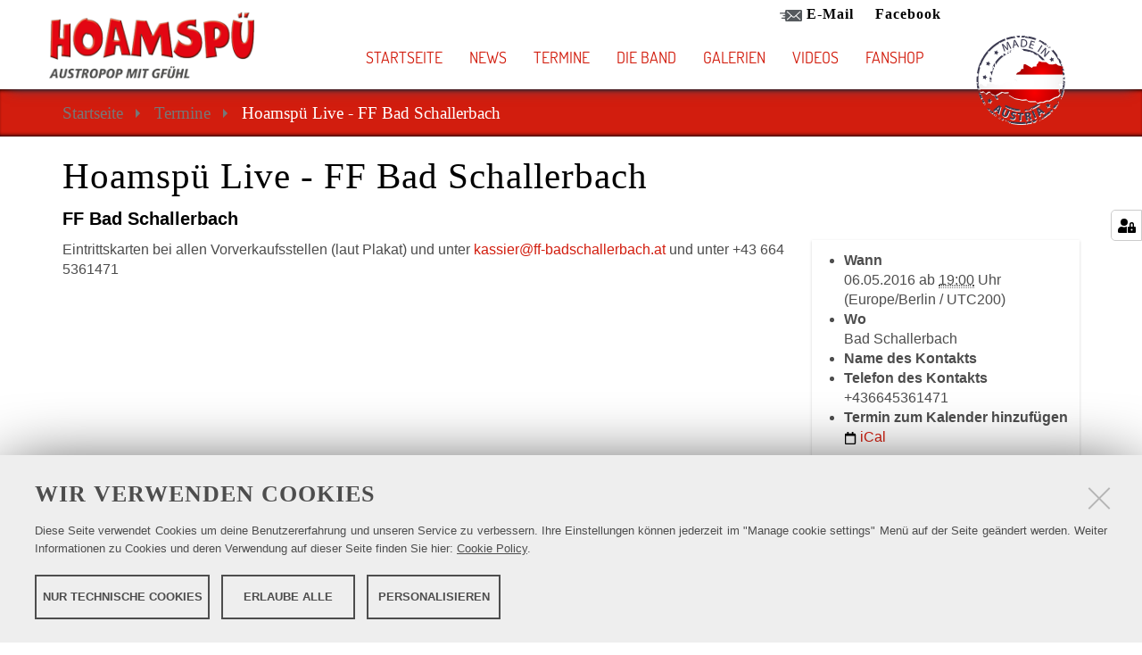

--- FILE ---
content_type: text/html;charset=utf-8
request_url: https://www.hoamspue.at/events/testtermin-3
body_size: 5207
content:
<!DOCTYPE html>
<html xmlns="http://www.w3.org/1999/xhtml" lang="de" xml:lang="de">
  <head><meta http-equiv="Content-Type" content="text/html; charset=UTF-8" />
      <meta name="google-site-verification" content="KqPJLsDfAXjEI_7gOhoKiJICZBhy2tixVyYnXqCjAJs" />
    <title>Hoamspü Live - FF Bad Schallerbach — Hoamspue</title>

    <meta name="msapplication-TileColor" content="#ffffff" />
    <meta name="msapplication-TileImage" content="/ms-icon-144x144.png" />
    <meta name="theme-color" content="#ffffff" />
  <meta name="twitter:card" content="summary" /><meta property="og:site_name" content="Hoamspue" /><meta property="og:title" content="Hoamspü Live - FF Bad Schallerbach" /><meta property="og:type" content="website" /><meta property="og:description" content="FF Bad Schallerbach" /><meta property="og:url" content="https://www.hoamspue.at/events/testtermin-3" /><meta property="og:image" content="https://www.hoamspue.at/@@site-logo/logo.png" /><meta property="og:image:type" content="image/png" /><meta name="description" content="FF Bad Schallerbach" /><meta name="DC.description" content="FF Bad Schallerbach" /><meta name="DC.date.created" content="2016-02-24T16:54:49+01:00" /><meta name="DC.date.modified" content="2022-09-13T10:23:00+01:00" /><meta name="DC.type" content="Termin" /><meta name="DC.format" content="text/plain" /><meta name="DC.language" content="de" /><meta name="DC.date.valid_range" content="2016/02/24 - " /><meta name="viewport" content="width=device-width, initial-scale=1.0" /><meta name="generator" content="Plone - http://plone.com" /><link rel="stylesheet" href="https://www.hoamspue.at/++resource++redturtle.chefcookie/styles.css?v=2.0.1.dev0" /><link rel="stylesheet" href="https://www.hoamspue.at/++plone++production/++unique++2025-04-24T12:05:12.928859/default.css" data-bundle="production" /><link rel="stylesheet" href="https://www.hoamspue.at/++plone++plone.gallery/++unique++2023-11-22%2011%3A34%3A58.545262/dist/flexbin.css" data-bundle="flexbin" /><link rel="stylesheet" href="https://www.hoamspue.at/++plone++static/++unique++2024-05-07%2011%3A13%3A32.059931/flickity.min.css" data-bundle="flickity" /><link rel="stylesheet" href="https://www.hoamspue.at/++plone++static/++unique++2022-12-15%2009%3A19%3A32.452092/plone-fontello-compiled.css" data-bundle="plone-fontello" /><link rel="stylesheet" href="https://www.hoamspue.at/++plone++static/++unique++2022-12-15%2009%3A19%3A32.452092/plone-glyphicons-compiled.css" data-bundle="plone-glyphicons" /><link rel="stylesheet" href="https://www.hoamspue.at/++plone++static/++unique++2024-05-07%2011%3A13%3A05.886082/tiles-compiled.css" data-bundle="tiles" /><link rel="stylesheet" href="https://www.hoamspue.at/++resource++wildcard-media/components/mediaelement/build/mediaelementplayer.min.css?version=2022-12-15%2009%3A28%3A07.006538" data-bundle="wildcard-media" /><link rel="stylesheet" href="https://www.hoamspue.at/++resource++wolfix.social/shariff/shariff-complete.css?version=2024-05-07%2011%3A13%3A36.412168" data-bundle="wolfix.social" /><link rel="stylesheet" href="https://www.hoamspue.at/++plone++static/++unique++2024-05-07%2011%3A13%3A36.633071/formwidget.autocomplete.min.css" data-bundle="formwidget-autocomplete" /><link rel="stylesheet" href="https://www.hoamspue.at//++theme++theme-wandelbar/styles.css" data-bundle="diazo" /><link rel="canonical" href="https://www.hoamspue.at/events/testtermin-3" /><link rel="search" href="https://www.hoamspue.at/@@search" title="Website durchsuchen" /><script type="text/javascript" src="https://www.hoamspue.at/++resource++redturtle.chefcookie/chefcookie/chefcookie.min.js?v=2.0.1.dev0"></script><script type="text/javascript" src="https://www.hoamspue.at/++resource++redturtle.chefcookie/redturtle_chefcookie.js?v=2.0.1.dev0"></script><script type="text/javascript" src="https://www.hoamspue.at/cookie_config.js?v=2.0.1.dev0_cc_"></script><script>PORTAL_URL = 'https://www.hoamspue.at';</script><script type="text/javascript" src="https://www.hoamspue.at/++plone++production/++unique++2025-04-24T12:05:12.928859/default.js" data-bundle="production"></script><script type="text/javascript" src="https://www.hoamspue.at/++plone++static/++unique++2024-05-07%2011%3A13%3A32.059931/flickity.pkgd.min.js" data-bundle="flickity"></script><script type="text/javascript" src="https://www.hoamspue.at/++plone++plone.gallery/++unique++2024-05-07%2011%3A13%3A32.494173/dist/spotlight.bundle.js" data-bundle="spotlightjs"></script><script type="text/javascript" src="https://www.hoamspue.at/++plone++static/++unique++2024-05-07%2011%3A13%3A05.886082/tiles-compiled.js" data-bundle="tiles"></script><script type="text/javascript" src="https://www.hoamspue.at/++resource++wildcard-media/integration.js?version=2022-12-15%2009%3A28%3A07.006538" data-bundle="wildcard-media"></script><script type="text/javascript" src="https://www.hoamspue.at/++resource++wolfix.social/shariff/shariff-complete.js?version=2024-05-07%2011%3A13%3A36.412168" data-bundle="wolfix.social"></script><script type="text/javascript" src="https://www.hoamspue.at/++plone++static/++unique++2024-05-07%2011%3A13%3A36.633071/formwidget.autocomplete.min.js" data-bundle="formwidget-autocomplete"></script></head>
  <body id="visual-portal-wrapper" class="frontend icons-on no-portlet-columns portaltype-event section-events site-SITE_HOAMSPUE subsection-testtermin-3 template-event_view thumbs-on userrole-anonymous viewpermission-view" dir="ltr" data-base-url="https://www.hoamspue.at/events/testtermin-3" data-view-url="https://www.hoamspue.at/events/testtermin-3" data-portal-url="https://www.hoamspue.at" data-i18ncatalogurl="https://www.hoamspue.at/plonejsi18n" data-pat-pickadate="{&quot;date&quot;: {&quot;selectYears&quot;: 200}, &quot;time&quot;: {&quot;interval&quot;: 5 } }" data-pat-plone-modal="{&quot;actionOptions&quot;: {&quot;displayInModal&quot;: false}}"><div id="portal-bg">
           <div id="portal-cbg-wrapper" class="container">
           </div>
    </div><div class="outer-wrapper">
          <header id="content-header" class="container" role="banner">
            <header id="portal-top" class="container">

              <h1 id="portal-logo-wrapper" class="col-lg-4 col-md-3 col-sm-6  col-xs-9"><a id="portal-logo" title="Hoamspue" href="https://www.hoamspue.at">
    <img src="https://www.hoamspue.at/@@site-logo/logo.png" alt="Hoamspue" title="Hoamspue" /></a></h1>
              <div id="mainnavigation-wrapper" class="col-lg-8 col-md-9 col-sm-6  col-xs-3">
                   <ul id="portal-submenue">
    
        <li class=" mail">
                <a href="mailto:hoamspue@hoamspue.at" target="_blank" title="">
                <span class="icon"><img src="https://www.hoamspue.at/media/mail.png/@@images/image/thumb" class=" image img-responsive" alt="E-Mail" title="" /></span><span class="text">E-Mail</span>
                </a>

                
        </li>
        <li class=" facebook">
                <a href="https://www.facebook.com/hoamspue/" target="_blank" title="">
                <span class="text">Facebook</span>
                </a>

                
        </li>
    
  </ul>
                   <div id="mainnavigation">

  <nav class="plone-navbar pat-navigationmarker" id="portal-globalnav-wrapper">
    <div class="container">
      <div class="plone-navbar-header">
        <button type="button" class="plone-navbar-toggle" data-toggle="collapse" data-target="#portal-globalnav-collapse">
          <span class="sr-only">Navigation ein-/ausblenden</span>
          <span class="icon-bar"></span>
          <span class="icon-bar"></span>
          <span class="icon-bar"></span>
        </button>
      </div>

      <div class="plone-collapse plone-navbar-collapse" id="portal-globalnav-collapse">

        <content id="navbar-header" class="row" style="display:none;">
         <div class="plone-navbar-toggle plone-navbar-close" data-toggle="collapse" data-target="#portal-globalnav-collapse"><i class="fal fa-times"></i></div>
        </content>

        <ul class="plone-nav plone-navbar-nav" id="portal-globalnav">
          <li class="index_html"><a href="https://www.hoamspue.at" class="state-None">Startseite</a></li><li class="news"><a href="https://www.hoamspue.at/news" class="state-published">News</a></li><li class="events"><a href="https://www.hoamspue.at/events" class="state-published">Termine</a></li><li class="die-band has_subtree"><a href="https://www.hoamspue.at/die-band" class="state-published" aria-haspopup="true">Die Band</a><input id="navitem-die-band" type="checkbox" class="opener" /><label for="navitem-die-band" role="button" aria-label="Die Band"></label><ul class="has_subtree dropdown"><li class="technik-team"><a href="https://www.hoamspue.at/die-band/technik-team" class="state-published">Technik Team</a></li></ul></li><li class="galerien"><a href="https://www.hoamspue.at/galerien" class="state-published">Galerien</a></li><li class="videos"><a href="https://www.hoamspue.at/videos" class="state-published">Videos</a></li><li class="fanshop"><a href="https://www.hoamspue.at/fanshop" class="state-published">Fanshop</a></li>
        </ul>
        <content id="navbar-content" class="row" style="display:none;"></content>
        <footer id="navbar-footer" class="row" style="display:none;"></footer>
      </div>
    </div>
  </nav>


</div>
              </div>
              <div id="portal-sublogo" class="col-lg-2 col-md-1 col-sm-3  col-xs-3">
  <div id="sublogo-wrapper">
    
    
      <img class="sublogo" src="@@site-sublogo" />
    
 </div>
 <div id="slogan"></div>
</div>
            </header>
        </header>
        <div class="visualClear"></div>

       


      <div id="above-content-wrapper">
          <div id="viewlet-above-content"><nav id="portal-breadcrumbs" class="plone-breadcrumb">
  <div class="container">
    <span id="breadcrumbs-you-are-here" class="hiddenStructure">Sie sind hier</span>
    <ol aria-labelledby="breadcrumbs-you-are-here">
      <li id="breadcrumbs-home">
        <a href="https://www.hoamspue.at">Startseite</a>
      </li>
      <li id="breadcrumbs-1">
        
          <a href="https://www.hoamspue.at/events">Termine</a>
          
        
      </li>
      <li id="breadcrumbs-2">
        
          
          <span id="breadcrumbs-current">Hoamspü Live - FF Bad Schallerbach</span>
        
      </li>
    </ol>
  </div>
</nav>
</div>
      </div>
      <div id="main-wrapper" class="container">
        <div class="container">
          <aside id="global_statusmessage">
      

      <div>
      </div>
    </aside>
        </div>
         <main id="main-container" class="row-offcanvas row-offcanvas-right">
          
          <section id="portal-column-content" class="sidebar-offcanvas">

      

      <div>


        

        <article id="content">

          

          <header>
            <div id="viewlet-above-content-title"><span id="social-tags-body" style="display: none" itemscope="" itemtype="http://schema.org/WebPage">
  <span itemprop="name">Hoamspü Live - FF Bad Schallerbach</span>
  <span itemprop="description">FF Bad Schallerbach</span>
  <span itemprop="url">https://www.hoamspue.at/events/testtermin-3</span>
  <span itemprop="image">https://www.hoamspue.at/@@site-logo/logo.png</span>
</span>
</div>
            
              <h1 class="documentFirstHeading">Hoamspü Live - FF Bad Schallerbach</h1>

            
            <div id="viewlet-below-content-title">

</div>

            
              <div class="documentDescription description">FF Bad Schallerbach</div>

            
          </header>

          <div id="viewlet-above-content-body"></div>
          <div id="content-core">
            



  <div class="event clearfix" itemscope="" itemtype="https://schema.org/Event">

    <ul class="hiddenStructure">
      <li><a itemprop="url" class="url" href="https://www.hoamspue.at/events/testtermin-3">https://www.hoamspue.at/events/testtermin-3</a></li>
      <li itemprop="name" class="summary">Hoamspü Live - FF Bad Schallerbach</li>
      <li itemprop="startDate" class="dtstart">2016-05-06T19:00:00+02:00</li>
      <li itemprop="endDate" class="dtend">2016-05-06T23:59:59+02:00</li>
      <li itemprop="description" class="description">FF Bad Schallerbach</li>
    </ul>

    




  <ul class="event summary details" summary="Termindetails">

    

    
    
    

    
      <li class="event-date">
        <strong>Wann</strong>
        <span>
          


  

  
    
    <span class="datedisplay">06.05.2016</span> ab <abbr class="dtstart" title="2016-05-06T19:00:00+02:00">19:00</abbr> Uhr
    
  




          <span class="timezone">
            (Europe/Berlin / UTC200)
          </span>
        </span>
      </li>
    

    
    
    

    
    
      <li class="event-location" itemprop="location" itemscope="" itemtype="http://schema.org/Place">
        <strong>Wo</strong>
        <span itemprop="address">Bad Schallerbach</span>
      </li>
    
    

    
    
      <li class="event-contact">
        <strong>Name des Kontakts</strong>
        
          <a class="email" href="mailto:kassier@ff-badschallerbach.at"></a>
          
        
      </li>
    

    
      <li class="event-tel">
        <strong>Telefon des Kontakts</strong>
        <span>+436645361471</span>
      </li>
    

    
    

    
    
    

    
      <li class="event-calendar">
        <strong>Termin zum Kalender hinzufügen</strong>
        
          <a href="https://www.hoamspue.at/events/testtermin-3/ics_view" rel="nofollow" title="Herunterladen dieses Termins im iCal-Format">
            <img src="https://www.hoamspue.at/++plone++plone.app.event/calendar.svg" alt="" width="14" height="14" class="icalIcon" />
            <span>iCal</span></a>
        
      </li>
    

  </ul>







    <div id="parent-fieldname-text">
      <p>Eintrittskarten bei allen Vorverkaufsstellen (laut Plakat) und unter <a class="" href="mailto:kassier@ff-badschallerbach.at">kassier@ff-badschallerbach.at</a> und unter +43 664 5361471</p>
    </div>

  </div>




          </div>
          <div id="viewlet-below-content-body">



    <div class="visualClear"><!-- --></div>

    <div class="documentActions">
        

        

    </div>

</div>

          
        </article>

        

<!--                 <metal:sub define-slot="sub" tal:content="nothing">
                   This slot is here for backwards compatibility only.
                   Don't use it in your custom templates.
                </metal:sub> -->
      </div>

      
      <footer>
        <div id="viewlet-below-content">




</div>
      </footer>
    </section>
          
        </main><!--/row-->
      </div><!--/container-->
    </div><!--/outer-wrapper --><footer id="portal-footer-wrapper" role="contentinfo">
      <div class="row" id="portal-footer">
        <div class="site-actions row"><div class="col-12"><ul class="actions-site_actions">
      
        <li class="portletItem">
          <a href="https://www.hoamspue.at/sitemap">

            <span>Übersicht</span>

            

          </a>
        </li>
      
        <li class="portletItem">
          <a href="https://www.hoamspue.at/accessibility-info">

            <span>Barrierefreiheit</span>

            

          </a>
        </li>
      
        <li class="portletItem">
          <a href="https://www.hoamspue.at/impressum">

            <span>Impressum</span>

            

          </a>
        </li>
      
        <li class="portletItem">
          <a href="https://www.hoamspue.at/datenschutz">

            <span>Datenschutz</span>

            

          </a>
        </li>
      
        <li class="portletItem">
          <a href="https://www.hoamspue.at/agb">

            <span>AGB</span>

            

          </a>
        </li>
      
        <li class="portletItem">
          <a href="https://www.hoamspue.at/downloads">

            <span>Downloads Veranstalter</span>

            

          </a>
        </li>
      
    </ul></div></div>
        <div id="footer-company" class="container">
           <div id="anschrift" class="col-lg-3 col-sm-6 col-xs-12">
      <div><h4>Hoamspue</h4></div>
      <div><span>Spitzwegstraße 7</span></div>
      <div><span>4600</span> <span>Wels</span></div>
      <div><span>Oberösterreich</span></div>
      <div><span>Österreich</span></div>
      <div><span class="label">E-Mail: </span><span>hoamspue@hoamspue.at</span></div>
      <div><span class="label">Telefon: </span><span>0677/63083072</span></div>
    </div>
           <div id="about" class="col-lg-6 col-sm-6 col-xs-12">
      <p></p><p style="text-align: center;"><strong>Austropop mit Gefühl</strong></p>
<p style="text-align: center;"><img class="image-richtext image-inline" src="media/logo2-1.png/" alt="" width="" height="" data-linktype="externalImage" data-scale="large" data-val="https://www.hoamspue.at/media/logo2-1.png/" /></p>
<p style="text-align: center;"> </p>
    </div>
           <div id="social-buttons" class="col-lg-3 col-sm-6 col-xs-12">

  <div class="shariff" data-theme="standard" data-services="[&quot;facebook&quot;]" data-button-style=" icon" data-mail-url=" testtermin-3/sendto_form" data-orientation="horizontal">

</div>
  <script src="++resource++wolfix.social/shariff/shariff-complete.js"></script>
</div>
        </div>
        <div class="copyright container"></div>
      </div>
    </footer><div id="footer-company">
    

    
</div></body>
</html>

--- FILE ---
content_type: text/css; charset=utf-8
request_url: https://www.hoamspue.at/++resource++wolfix.social/shariff/shariff-complete.css?version=2024-05-07%2011%3A13%3A36.412168
body_size: 11454
content:
.shariff::after,
.shariff::before {
  content: " ";
  display: table;
}
.shariff::after {
  clear: both;
}
.shariff ul {
  padding: 0;
  margin: 0;
  list-style: none;
}
.shariff li {
  height: 35px;
  box-sizing: border-box;
  overflow: hidden;
  list-style: none;
}
.shariff li a {
  color: #fff;
  position: relative;
  display: block;
  height: 35px;
  text-decoration: none;
  box-sizing: border-box;
}
.shariff li .share_text,
.shariff li .share_count {
  font-family: Arial, Helvetica, sans-serif;
  font-size: 12px;
  vertical-align: middle;
  line-height: 35px;
}

.shariff li .share_text {
    padding-left: 10px;
}
.shariff li .fab,
.shariff li .far,
.shariff li .fas {
  width: 35px;
  line-height: 35px;
  text-align: center;
  vertical-align: middle;
}
.shariff li .share_count {
  padding: 0 8px;
  height: 33px;
  position: absolute;
  top: 1px;
  right: 1px;
}
.shariff .orientation-horizontal {
  /* autoprefixer: off */
  display: -webkit-box;
}
.shariff .orientation-horizontal li {
  -webkit-box-flex: 1;
}
.shariff .orientation-horizontal .info {
  -webkit-box-flex: 0;
}
.shariff .orientation-horizontal {
  display: flex;
  flex-wrap: wrap;
}
.shariff .orientation-horizontal li {
  float: left;
  flex: none;
  width: 35px;
  margin-right: 3%;
  margin-bottom: 10px;
}
.shariff .orientation-horizontal li:last-child {
  margin-right: 0;
}
.shariff .orientation-horizontal li .share_text {
  display: block;
  text-indent: -9999px;
  padding-left: 3px;
}
.shariff .orientation-horizontal li .share_count {
  display: none;
}
.shariff .theme-grey .shariff-button a {
  background-color: #b0b0b0;
}
.shariff .theme-grey .shariff-button .share_count {
  background-color: #ccc;
  color: #333;
}
.shariff .theme-white .shariff-button {
  border: 1px solid #ddd;
}
.shariff .theme-white .shariff-button a {
  background-color: #fff;
}
.shariff .theme-white .shariff-button a:hover {
  background-color: #eee;
}
.shariff .theme-white .shariff-button .share_count {
  background-color: #fff;
  color: #999;
}
.shariff .orientation-vertical.button-style-icon {
  min-width: 35px;
}
.shariff .orientation-vertical.button-style-icon-count {
  min-width: 80px;
}
.shariff .orientation-vertical.button-style-standard {
  min-width: 110px;
}
.shariff .orientation-vertical li {
  display: block;
  width: 100%;
  margin: 5px 0;
}
.shariff .orientation-vertical.button-style-standard li .share_count,
.shariff .orientation-vertical.button-style-icon-count li .share_count {
  width: 24px;
  text-align: right;
}
@media only screen and (min-width: 360px) {
  .shariff .orientation-horizontal li {
    margin-right: 1.8%;
  }
  .shariff .orientation-horizontal.button-style-standard li,
  .shariff .orientation-horizontal.button-style-icon-count li {
    min-width: 80px;
  }
  .shariff .orientation-horizontal.button-style-standard li .share_count,
  .shariff .orientation-horizontal.button-style-icon-count li .share_count {
    display: block;
  }
  .shariff .orientation-horizontal.button-style-standard li {
    width: auto;
    flex: 1 0 auto;
  }
  .shariff .orientation-horizontal.button-style-standard.shariff-col-1 li,
  .shariff .orientation-horizontal.button-style-standard.shariff-col-2 li {
    min-width: 110px;
    max-width: 160px;
  }
  .shariff .orientation-horizontal.button-style-standard.shariff-col-1 li .share_text,
  .shariff .orientation-horizontal.button-style-standard.shariff-col-2 li .share_text {
    text-indent: 0;
    display: inline;
  }
  .shariff .orientation-horizontal.button-style-standard.shariff-col-5 li,
  .shariff .orientation-horizontal.button-style-standard.shariff-col-6 li {
    flex: none;
  }
}
@media only screen and (min-width: 640px) {
  .shariff .orientation-horizontal.button-style-standard.shariff-col-3 li {
    min-width: 110px;
    max-width: 160px;
  }
  .shariff .orientation-horizontal.button-style-standard.shariff-col-3 li .share_text {
    text-indent: 0;
    display: inline;
  }
}
@media only screen and (min-width: 768px) {
  .shariff .orientation-horizontal.button-style-standard li {
    min-width: 110px;
    max-width: 160px;
  }
  .shariff .orientation-horizontal.button-style-standard li .share_text {
    text-indent: 0;
    display: inline;
  }
  .shariff .orientation-horizontal.button-style-standard.shariff-col-5 li,
  .shariff .orientation-horizontal.button-style-standard.shariff-col-6 li {
    flex: 1 0 auto;
  }
}
@media only screen and (min-width: 1024px) {
  .shariff li {
    height: 30px;
  }
  .shariff li a {
    height: 30px;
  }
  .shariff li .fab,
  .shariff li .far,
  .shariff li .fas {
    width: 30px;
    line-height: 30px;
  }
  .shariff li .share_text,
  .shariff li .share_count {
    line-height: 30px;
  }
  .shariff li .share_count {
    height: 28px;
  }
}
.shariff .addthis a {
  background-color: #f8694d;
}
.shariff .addthis a:hover {
  background-color: #f75b44;
}
.shariff .addthis .fa-plus {
  font-size: 14px;
}
.shariff .addthis .share_count {
  color: #f8694d;
  background-color: #f1b8b0;
}
.shariff .theme-white .addthis a {
  color: #f8694d;
}
@media only screen and (min-width: 600px) {
  .shariff .addthis .fa-plus {
    font-size: 14px;
    position: relative;
    top: 1px;
  }
}
.shariff .diaspora a {
  background-color: #999;
}
.shariff .diaspora a:hover {
  background-color: #b3b3b3;
}
.shariff .diaspora .fa-times-circle {
  font-size: 17px;
}
.shariff .theme-white .diaspora a {
  color: #999;
}
@media only screen and (min-width: 600px) {
  .shariff .diaspora .fa-times-circle {
    font-size: 16px;
  }
}
.shariff .facebook a {
  background-color: #3b5998;
}
.shariff .facebook a:hover {
  background-color: #4273c8;
}
.shariff .facebook .fa-facebook-f {
  font-size: 22px;
}
.shariff .facebook .share_count {
  color: #183a75;
  background-color: #99adcf;
}
.shariff .theme-white .facebook a {
  color: #3b5998;
}
@media only screen and (min-width: 600px) {
  .shariff .facebook .fa-facebook-f {
    font-size: 19px;
  }
}
.shariff .flattr a {
  background-color: #7ea352;
}
.shariff .flattr a:hover {
  background-color: #F67C1A;
}
.shariff .flattr a:hover .share_count {
  color: #d56308;
  background-color: #fab47c;
}
.shariff .flattr .fa-money-bill-alt {
  font-size: 22px;
}
.shariff .flattr .share_count {
  color: #648141;
  background-color: #b0c893;
}
.shariff .theme-white .flattr a {
  color: #F67C1A;
}
@media only screen and (min-width: 600px) {
  .shariff .flattr .fa-money-bill-alt {
    font-size: 19px;
  }
}
.shariff .flipboard a {
  background-color: #e12828;
}
.shariff .flipboard a:hover {
  background-color: #ff2e2e;
}
.shariff .flipboard .fa-flipboard {
  font-size: 22px;
}
.shariff .theme-white .flipboard a {
  color: #e12828;
}
@media only screen and (min-width: 600px) {
  .shariff .flipboard .fa-flipboard {
    font-size: 19px;
  }
}
.shariff .googleplus a {
  background-color: #d34836;
}
.shariff .googleplus a:hover {
  background-color: #f75b44;
}
.shariff .googleplus .fa-google-plus-g {
  font-size: 22px;
}
.shariff .googleplus .share_count {
  color: #a31601;
  background-color: #eda79d;
}
.shariff .theme-white .googleplus a {
  color: #d34836;
}
@media only screen and (min-width: 600px) {
  .shariff .googleplus .fa-google-plus-g {
    font-size: 19px;
  }
}
.shariff .info {
  border: 1px solid #ccc;
}
.shariff .info a {
  color: #666;
  background-color: #fff;
}
.shariff .info a:hover {
  background-color: #efefef;
}
.shariff .info .fa-info {
  font-size: 20px;
  width: 33px;
}
.shariff .info .share_text {
  display: block !important;
  text-indent: -9999px !important;
}
.shariff .theme-grey .info a {
  background-color: #fff;
}
.shariff .theme-grey .info a:hover {
  background-color: #efefef;
}
.shariff .orientation-vertical .info {
  width: 35px;
  float: right;
}
@media only screen and (min-width: 360px) {
  .shariff .orientation-horizontal .info {
    flex: none !important;
    width: 35px;
    min-width: 35px !important;
  }
}
@media only screen and (min-width: 1024px) {
  .shariff .info .fa-info {
    font-size: 16px;
    width: 23px;
  }
  .shariff .orientation-horizontal .info {
    width: 25px;
    min-width: 25px !important;
  }
  .shariff .orientation-vertical .info {
    width: 25px;
  }
}
.shariff .linkedin a {
  background-color: #0077b5;
}
.shariff .linkedin a:hover {
  background-color: #0369a0;
}
.shariff .linkedin .fa-linkedin-in {
  font-size: 22px;
}
.shariff .linkedin .share_count {
  color: #004785;
  background-color: #33AAE8;
}
.shariff .theme-white .linkedin a {
  color: #0077b5;
}
@media only screen and (min-width: 600px) {
  .shariff .linkedin .fa-linkedin-in {
    font-size: 19px;
  }
}
.shariff .mail a {
  background-color: #999;
}
.shariff .mail a:hover {
  background-color: #a8a8a8;
}
.shariff .mail .fa-envelope {
  font-size: 21px;
}
.shariff .theme-white .mail a {
  color: #999;
}
@media only screen and (min-width: 600px) {
  .shariff .mail .fa-envelope {
    font-size: 18px;
  }
}
.shariff .print a {
  background-color: #999;
}
.shariff .print a:hover {
  background-color: #a8a8a8;
}
.shariff .print .fa-print {
  font-size: 21px;
}
.shariff .theme-white .print a {
  color: #999;
}
@media only screen and (min-width: 600px) {
  .shariff .print .fa-print {
    font-size: 18px;
  }
}
.shariff .pinterest a {
  background-color: #bd081c;
}
.shariff .pinterest a:hover {
  background-color: #d50920;
}
.shariff .pinterest .fa-pinterest-p {
  font-size: 22px;
}
.shariff .pinterest .share_count {
  color: #a31601;
  background-color: #eda79d;
}
.shariff .theme-white .pinterest a {
  color: #bd081c;
}
@media only screen and (min-width: 600px) {
  .shariff .pinterest .fa-pinterest-p {
    font-size: 19px;
    position: relative;
    top: 1px;
  }
}
.shariff .reddit a {
  background-color: #ff4500;
}
.shariff .reddit a:hover {
  background-color: #ff6a33;
}
.shariff .reddit .fa-reddit {
  font-size: 17px;
}
.shariff .theme-white .reddit a {
  color: #ff4500;
}
@media only screen and (min-width: 600px) {
  .shariff .reddit .fa-reddit {
    font-size: 16px;
  }
}
.shariff .stumbleupon a {
  background-color: #eb4924;
}
.shariff .stumbleupon a:hover {
  background-color: #ef7053;
}
.shariff .stumbleupon .fa-stumbleupon {
  font-size: 17px;
}
.shariff .theme-white .stumbleupon a {
  color: #eb4924;
}
@media only screen and (min-width: 600px) {
  .shariff .stumbleupon .fa-stumbleupon {
    font-size: 16px;
  }
}
.shariff .twitter a {
  background-color: #55acee;
}
.shariff .twitter a:hover {
  background-color: #32bbf5;
}
.shariff .twitter .fa-twitter {
  font-size: 28px;
}
.shariff .twitter .share_count {
  color: #0174a4;
  background-color: #96D4EE;
}
.shariff .theme-white .twitter a {
  color: #55acee;
}
@media only screen and (min-width: 600px) {
  .shariff .twitter .fa-twitter {
    font-size: 24px;
  }
}
.shariff .whatsapp a {
  background-color: #5cbe4a;
}
.shariff .whatsapp a:hover {
  background-color: #34af23;
}
.shariff .whatsapp .fa-whatsapp {
  font-size: 28px;
}
.shariff .theme-white .whatsapp a {
  color: #5cbe4a;
}
@media only screen and (min-width: 600px) {
  .shariff .whatsapp .fa-whatsapp {
    font-size: 22px;
  }
}
.shariff .xing a {
  background-color: #126567;
}
.shariff .xing a:hover {
  background-color: #29888a;
}
.shariff .xing .fa-xing {
  font-size: 22px;
}
.shariff .xing .share_count {
  color: #15686a;
  background-color: #4fa5a7;
}
.shariff .theme-white .xing a {
  color: #126567;
}
@media only screen and (min-width: 600px) {
  .shariff .xing .fa-xing {
    font-size: 19px;
  }
}
.shariff .tumblr a {
  background-color: #36465D;
}
.shariff .tumblr a:hover {
  background-color: #44546B;
}
.shariff .tumblr .fa-tumblr {
  font-size: 28px;
}
.shariff .theme-white .tumblr a {
  color: #5cbe4a;
}
@media only screen and (min-width: 600px) {
  .shariff .tumblr .fa-tumblr {
    font-size: 22px;
  }
}
.shariff .threema a {
  background-color: #333333;
}
.shariff .threema a:hover {
  background-color: #1f1f1f;
}
.shariff .threema .fa-lock {
  font-size: 28px;
}
.shariff .theme-white .threema a {
  color: #333333;
}
@media only screen and (min-width: 600px) {
  .shariff .threema .fa-lock {
    font-size: 22px;
  }
}
.shariff .weibo a {
  background-color: #F56770;
}
.shariff .weibo a:hover {
  background-color: #FA7F8A;
}
.shariff .weibo .fa-weibo {
  font-size: 28px;
}
.shariff .weibo .share_count {
  color: #0174a4;
  background-color: #F56770;
}
.shariff .theme-white .weibo a {
  color: #F56770;
}
@media only screen and (min-width: 600px) {
  .shariff .weibo .fa-weibo {
    font-size: 24px;
  }
}
.shariff .tencent-weibo a {
  background-color: #26ACE0;
}
.shariff .tencent-weibo a:hover {
  background-color: #38BBEB;
}
.shariff .tencent-weibo .fa-tencent-weibo {
  font-size: 28px;
}
.shariff .tencent-weibo .share_count {
  color: #0174a4;
  background-color: #26ACE0;
}
.shariff .theme-white .tencent-weibo a {
  color: #26ACE0;
}
@media only screen and (min-width: 600px) {
  .shariff .tencent-weibo .fa-tencent-weibo {
    font-size: 24px;
  }
}
.shariff .telegram a {
  background-color: #0088cc;
}
.shariff .telegram a:hover {
  background-color: #007dbb;
}
.shariff .telegram .fa-telegram {
  font-size: 28px;
}
.shariff .theme-white .telegram a {
  color: #0088cc;
}
@media only screen and (min-width: 600px) {
  .shariff .telegram .fa-telegram {
    font-size: 22px;
  }
}
.shariff .qzone a {
  background-color: #2B82D9;
}
.shariff .qzone a:hover {
  background-color: #398FE6;
}
.shariff .qzone .fa-qq {
  font-size: 28px;
}
.shariff .qzone .share_count {
  color: #0174a4;
  background-color: #2B82D9;
}
.shariff .theme-white .qzone a {
  color: #2B82D9;
}
@media only screen and (min-width: 600px) {
  .shariff .qzone .fa-qq {
    font-size: 24px;
  }
}
.shariff .vk a {
  background-color: #5d7fa4;
}
.shariff .vk a:hover {
  background-color: #678eb4;
}
.shariff .vk .fa-vk {
  font-size: 22px;
}
.shariff .vk .share_count {
  color: #55677d;
  background-color: #FFFFFF;
}
.shariff .theme-white .vk a {
  color: #3b5998;
}
@media only screen and (min-width: 600px) {
  .shariff .vk .fa-vk {
    font-size: 19px;
  }
}
.shariff ul {
  list-style: none!Important;
  display: flex;
}
.shariff ul li .share_text,
.shariff ul li .share_count {
  font-family: inherit!important;
  font-weight: 600;
}
.shariff.orientation-horizontal {
  flex-wrap: wrap;
  align-items: flex-start;
  text-align: center;
}
.shariff.orientation-horizontal li {
  height: 25px;
}
.shariff.orientation-vertical {
  min-width: 110px;
}
.shariff.orientation-vertical li {
  display: block;
  width: 100%;
  margin: 5px 0;
}
/*# sourceMappingURL=[data-uri] */
